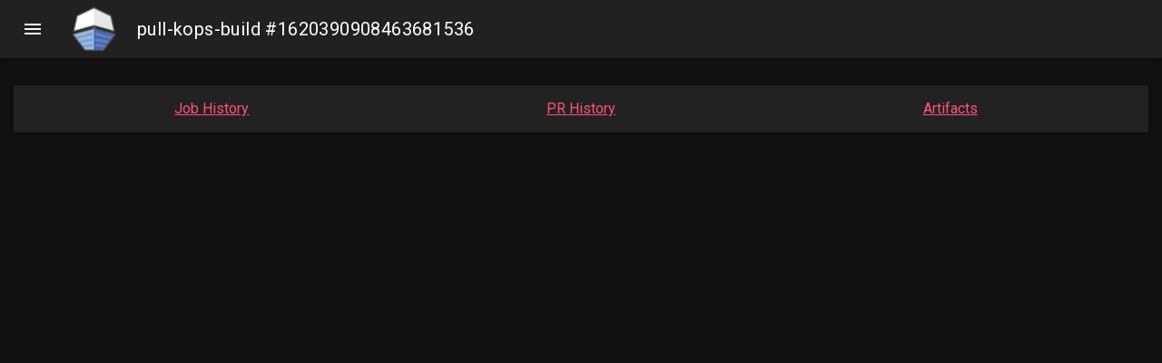

--- FILE ---
content_type: text/css; charset=utf-8
request_url: https://prow.k8s.io/static/style.css?v=v20260113-898377d8b
body_size: 4125
content:
body {
    line-height: 1.4;
    background: #f4f4f4;
    color: #444;
    font-family: 'Roboto', sans-serif !important;
    font-size: 16px !important;
}

.mdl-layout__drawer footer {
    text-align: center;
    color: darkgray;
    position: absolute;
    bottom: 10px;
    width: 100%;
    font-size: small;
}

.mdl-navigation__link .material-icons {
    font-size: 14px;
}

code {
    background-color: #EEEEEE;
    border-radius: 3px;
    padding: 0 6px;
}

a.current {
    text-decoration: underline !important;
}

a:link {
    text-decoration: none;
    color: #3F51B5;
}

a:visited {
    color: #3F51B5;
}

.header-title {
    margin-left: 24px;
}

.logo {
    height: 48px;
}

h1 {
    font-weight: normal;
    font-size: 2em;
    margin: 2px;
}

h4 {
    margin: 5px;
}

p, pre, ul, ol {
    margin: 0;
}

.indented {
    margin-left: 30px;
}

ul.indented {
    margin-left: 0;
}

aside {
    margin: 8px;
}

ul.noBullets {
    list-style-type: none;
    margin: 0;
    padding: 0;
}

ul.noBullets li {
    margin: 0 8px;
    display: inline-block;
}

select {
    height: 1.4em;
    border: none;
    border-bottom: 1px solid #e3e3e3;
    background: transparent;
}

article {
    overflow: hidden;
    margin: 8px;
}

table#job-histogram {
    background: #fff;
    border-radius: 2px;
    box-shadow: 0 0 4px #e0e0e0;
    border-collapse: collapse;
    width: 100%;
}

.mdl-data-table {
    font-size: 15px;
    white-space: normal;
    width: 100%;
}

.mdl-data-table th {
	font-size: 15px;
	color: #585858;
}

.mdl-data-table tr {
    border-top: 1px solid rgba(0,0,0,.12);
}

.mdl-data-table tr.changed {
    border-top: 1px solid #a4a4a4;
}
.mdl-data-table td {
    border: 0;
}

.mdl-data-table tbody tr {
    transition-duration: 0s;
}

.mdl-data-table th, .mdl-data-table td {
    padding: 8px;
}

.mdl-data-table th:first-of-type, .mdl-data-table td:first-of-type {
    padding-left: 24px;
}

..mdl-data-table th:last-of-type, .mdl-data-table td:last-of-type {
    padding-right: 24px;
}

.hidden {
    display: none;
}

.blocked {
    color: #EF5350;
}

.icon-cell-32 {
    width: 32px;
}

/**
 * ProwJob State style
 */
i.state {
    width: 24px;
    height: 24px;
    vertical-align: middle;
}

.state.triggered, .state.pending, .state.triggered.mdl-list__item-icon.material-icons,
.state.pending.mdl-list__item-icon.material-icons {
    color: #FFCA28;
}

.state.success, .state.success.mdl-list__item-icon.material-icons {
    color: #66BB6A;
}

.state.failure, .state.failure.mdl-list__item-icon.material-icons {
    color: #EF5350;
}

.state.error, .state.aborted, .state.error.mdl-list__item-icon.material-icons,
.state.aborted.mdl-list__item-icon.material-icons {
    color: #BDBDBD;
}

.state.context-warning.mdl-list__item-icon.material-icons {
    color: #F4C20D;
}

#filter-list {
    display: flex;
    flex-wrap: wrap;
}

#filter-list li:last-child {
    margin-left: auto;
}

#job-histogram-content tr {
    border: 0;
}

#job-histogram-content td {
    padding: 0;
    height: 12px;
    width: 12px;
}

#job-histogram-content td.success-10 { background-color: #43A047; }
#job-histogram-content td.success-9 { background-image: linear-gradient(#43A047 90%, #EF5350 90%); }
#job-histogram-content td.success-8 { background-image: linear-gradient(#43A047 80%, #EF5350 80%); }
#job-histogram-content td.success-7 { background-image: linear-gradient(#43A047 70%, #EF5350 70%); }
#job-histogram-content td.success-6 { background-image: linear-gradient(#43A047 60%, #EF5350 60%); }
#job-histogram-content td.success-5 { background-image: linear-gradient(#43A047 50%, #EF5350 50%); }
#job-histogram-content td.success-4 { background-image: linear-gradient(#43A047 40%, #EF5350 40%); }
#job-histogram-content td.success-3 { background-image: linear-gradient(#43A047 30%, #EF5350 30%); }
#job-histogram-content td.success-2 { background-image: linear-gradient(#43A047 20%, #EF5350 20%); }
#job-histogram-content td.success-1 { background-image: linear-gradient(#43A047 10%, #EF5350 10%); }
#job-histogram-content td.success-0 { background-color: #EF5350; }

#job-histogram-content td.active:hover {
    opacity: 1 !important;
    cursor: pointer;
}

#job-histogram-labels {
    text-align: center;
}

#job-histogram-labels > span {
    padding: 0 6px;
    font-size: 12px;
    color: #777;
}

#job-histogram-start {
    float: right;
}

#job-histogram-end {
    float: left;
}

#job-histogram-container {
    position: relative;
}

#job-histogram-labels-y-max {
    position: absolute;
    top: 0;
    left: 6px;
    font-size: 0.75rem;
    color: #888;
}

#job-histogram-labels-y-mid {
    position: absolute;
    top: 42%;
    left: 6px;
    font-size: 0.75rem;
    color: #666;
}

#job-count {
    float: right;
    font-size: 12px;
}

#job-bar {
    align-items: center;
    color: #ffffff;
    display: flex;
    height: 14px;
    font-size: 12px;
    font-weight: bold;
    line-height: 14px;
    text-align: center;
}

.job-bar-state {
    cursor: pointer;
    outline: none;
}
/** Job bar **/
#job-bar-success {
    background-color: #66BB6A;
}

#job-bar-pending {
    background-color: #FBC02D;
    color: #000000;
}

#job-bar-triggered {
    background-color: #FFEB3B;
    color: #000000;
}

#job-bar-failure {
    background-color: #F44336;
}

#job-bar-error {
    background-color: #795548;
}

#job-bar-aborted {
    background-color: #BDBDBD;
}

#job-bar-unknown {
    background-color: #673AB7;
}
/** --- **/
#top-navigator {
    background-color: #e5e5e5;
    bottom: 32px;
    height: 52px;
    min-width: 52px;
    position: fixed;
    right: 32px;
    width: 52px;
}

#toastAlert {
    background-color: #F44336;
}

#rerun {
    display: none;
    position: fixed;
    z-index: 1;
    padding-top: 100px;
    margin: 0;
    left: 0;
    top: 0;
    width: 100%;
    height: 100%;
    overflow: auto;
    background-color: rgba(0,0,0,0.4);
}

.rerun-content {
    font-family: monospace;
    background-color: #fefefe;
    margin: auto;
    padding: 40px;
    border: 1px solid #888;
    width: 50%;
    max-width: 1500px;
    color: #444;
    border-radius: 10px;
    box-shadow: 0px 20px 80px 0px;
}

.abort-content {
    font-family: monospace;
    background-color: #fefefe;
    margin: auto;
    padding: 40px;
    border: 1px solid #888;
    width: 25%;
    max-width: 1500px;
    color: #444;
    border-radius: 10px;
    box-shadow: 0px 20px 80px 0px;
}

.abortModal-title {
    font-size: 35px;
    margin-top: 0px;
}

.abortModal-description {
    font-size: 16px;
    margin-bottom: 24px;
}

.abortModal-buttonDiv {
    display: flex;
    justify-content: space-around;
}

.rerunModal-title {
    font-size: 35px;
    margin-top: 0px;
}

.rerunModal-description {
    font-size: 16px;
    margin-bottom: 24px;
}

.rerunModal-openOut {
    /* HACK: "open out" icon scaling is off otherwise. */
    transform: scale(.75);
    margin: 0px -7px;
}

.rerunModal-radioButtonGroup {
    margin: 10px 0px;
}

.rerunModal-radioButtonRow {
    margin: 10px;
}

.rerunModal-radioLabel {
    min-width: 250px;
}

.rerunModal-accordion {
    margin-bottom: 20px;
}

.rerunModal-accordionButton {
    background-color: #ccc;
    color: #444;
    font-size: 16px;
    cursor: pointer;
    width: 100%;
    height: 40px;
    border: none;
    text-align: left;
    outline: none;
}

.rerunModal-expandIcon {
    transition: all 0.2s ease-out;
}

.rerunModal-expandIcon--expanded {
    transform: rotate(-180deg);
}

.rerunModal-accordionPanel {
    background-color: #e5e5e5;
    max-height: 0px;
    overflow: hidden;
    transition: max-height 0.2s ease-out;
}

.rerunModal-accordionPanel--expanded {
    max-height: 250px;
}

.accordion-panel-content {
    padding: 20px;
}

.rerunModal-accordionDescription {
    font-size: 16px;
}

.rerunModal-commandContent {
    display: flex;
    background-color: lightgrey;
    padding: 10px;
    border-radius: 5px;
}

.rerunModal-commandDescription {
    font-size: 16px;
}

.rerunModal-command {
    overflow-x: auto;
    white-space: nowrap;
    background-color: #efefef;
    margin-right: 5px;
}

#queries li {
    padding: .5em .35em;
    line-height: 1.75;
    color: black;
    list-style-type: disc;
}

#info-div h4 {
    cursor: pointer;
    margin-top: 0.6em;
}


span.label {
    padding: .11em .35em;
    border-radius: .2em;
    border: .1em solid transparent;
    transition: opacity 0.2s linear;
    font-weight: bold;
    margin: 0 .1em;
    text-align: center;
    box-shadow: 0 2px 2px 0 rgba(0,0,0,.14), 0 3px 1px -2px rgba(0,0,0,.2), 0 1px 5px 0 rgba(0,0,0,.12);
    white-space: nowrap;
}

span.label:not(.merge-table-label):hover {
    opacity: 0.85;
}

.table-container {
    overflow-x: auto;
    height: 100%;
}

/**
 * Command help style sheet.
 */
.emphasis {
    font-weight: bold;
}

.card-box {
    background-color: white;
    border-radius: 2px;
    box-shadow: 0 0 4px #e0e0e0;
    padding: 8px 8px;
}

#command-table {
    display: none;
    margin: 8px;
    width: calc(100% - 16px);
}

.command-examples {
    white-space: pre;
    background-color: #e5e5e5;
    border-radius: 2px;
    box-shadow: 1px 1px 2px #ededed;
    display: inline-block;
    font-size: 15px;
    margin: 4px 0;
    padding: 2px 8px;
}

.command-usage {
    color: #757575;
    font-size: 15px;
    font-weight: bolder;
    max-width: 170px;
}

.command-example-list {
  list-style-type: none;
  padding: 0;
}

.table-cell {
  white-space: pre-wrap; /* css-3 */
  white-space: -moz-pre-wrap; /* Mozilla, since 1999 */
  white-space: -o-pre-wrap; /* Opera 7 */
  word-wrap: break-word; /* Internet Explorer 5.5+ */
}

.command-desc-text {
    font-size: 15px;
    overflow-wrap: break-word;
}

#dialog {
  width: 500px;
}

.dialog-section-title {
  font-weight: bold;
}

#usage-col {
    min-width: 200px;
}

#description-col {
    min-width: 200px;
}

.fuzzy-search {
    position: relative;
}

.fuzzy-search-input {
    border-width: 0 0 1px 0;
    outline: none;
}

.fuzzy-search, .fuzzy-search-input {
    font-size: 14px;
    width: 450px;
}

#job-list li {
    display: block;
    margin: 0;
    padding: 8px 8px;
}

.job-selected {
    background-color: #e5e5e5;
}

.fuzzy-search-list {
    background-color: #fff;
    box-shadow: 0 0 4px #e0e0e0;
    display: none;
    height: 300px;
    left: 0;
    overflow-y: scroll;
    padding: 0;
    position: absolute;
}

.active-fuzzy-search {
    display: block;
}

.featured-icon {
    color: #FDD835;
}

.external-icon, .link-icon {
    color: #607D8B;
}

.icon-button {
    color: #757575;
}

/*
Plugin Help style
 */
#plugin-container {
    display: flex;
    flex-direction: row;
    flex-wrap: wrap;
    justify-content: center;
}

.plugin-help-card.mdl-card {
    justify-content: space-between;
    margin: 8px;
    min-height: 0;
    width: 400px;
}

.plugin-help-card > .mdl-card__supporting-text {
    font-size: 15px;
}

.plugin-help-card > .mdl-card__title, .mdl-dialog__title {
    color: #3f51b5;
}

.plugin-help-card.deprecated > .mdl-card__title {
    color: #e57373;
}

.plugin-help-command-link {
    background-color: #e5e5e5;
    border-radius: 2px;
    box-shadow: 1px 1px 2px #ededed;
    color: #757575;
    display: inline-block;
    font-size: 15px;
    font-weight: bold;
    margin: 0 8px;
    padding: 8px 16px;
}

/*
Configured Jobs style
 */
.job-container {
    display: flex;
    flex-direction: row;
    flex-wrap: wrap;
    justify-content: center;
}

.repo-name {
    display: flex;
    justify-content: center;
}

#job-dialog {
    width: 800px;
}

pre.prettyprint code.job-definition {
    padding: 0;
}

.job-definition-card {
    justify-content: space-between;
    margin: 8px;
    min-height: 0;
    width: 800px;
}

.job-definition-card > .mdl-card__supporting-text {
    font-size: 15px;
}

.job-definition-card > .mdl-card__title, .mdl-dialog__title {
    color: #3f51b5;
}

/*
 * PR dashboard style sheet
 */
#loading-progress {
    margin: 0 8px;
    width: calc(100% - 16px);
}

#pr-container {
    display: flex;
    flex-direction: column;
}

#pr-container .message {
    padding-top: 72px;
    text-align: center;
}

#merge-help-dialog.mdl-dialog, #status-help-dialog.mdl-dialog, #search-dialog.mdl-dialog {
    width: 600px;
}

#query-dialog.mdl-dialog {
    width: 600px;
}

#query-dialog .label {
    line-height: 18px;
}

#search-action {
    align-items: center;
    display: flex;
    justify-content: center;
    flex-direction: column;
    margin-left: 8px;
}

#search-input-ctn {
    display: flex;
    align-items: center;
    justify-content: space-between;
}

#search-card h6 {
    color: #3F51B5;
    margin: 0;
}

#search-card.mdl-card {
    min-height: 0;
    padding: 8px 24px;
}

#search-input {
    align-self: center;
    background-color: #FAFAFA;
    border: 1px solid #E0E0E0;
    border-radius: 4px;
    line-height: 40px;
    font-size: 15px;
    overflow: hidden;
    padding: 0 8px;
    width: 100%;
}

.arrow-icon {
    margin-left: auto;
}

.help-icon-button .icon-button {
    color: #607D8B;
}

.job-list a {
    color: rgba(0, 0, 0, .87);
}

.job-list.mdl-list {
    border: 1px solid #E0E0E0;
    border-top: none;
    max-height: 240px;
    padding: 0;
    overflow-y: auto;
}

.job-list-item.mdl-list__item {
    min-height: 32px;
    padding: 4px;
}

.job-list-item:hover {
    background-color: #CFD8DC;
}

.job-list-item.mdl-list__item .mdl-list__item-primary-content .mdl-list__item-icon {
    margin-right: 17px;
}

.merge-table {
    box-shadow: none;
    background-color: #F5F5F5;
    user-select: none;
}

.merge-table tbody td:not(.merge-table-icon) {
    width: 47%;
}

.merge-table-icon {
    padding: 0;
    width: 6%;
    text-align: center;
}

.merge-table thead td {
    font-weight: bold;
}

.merge-table thead tr:last-child {
    border-top: 2px solid #BDBDBD;
    color: #424242;
}

.merge-table-label.label {
    display: inline-block;
    margin: 2px 2px;
}

.merge-table thead tr {
    border-top: none;
}

.merge-table tr {
    border: 1px solid #E0E0E0;
    box-shadow: none;
    height: 40px;
    min-height: 40px;
}

.message-icon.material-icons {
    color: #444444;
    font-size: 28px;
    margin-left: 12px;
}

.no-status.status {
    padding-left: 54px;
    cursor: unset;
}

.title-label {
    font-size: 13px;
    font-weight: bold;
    border-radius: 4px;
    margin-left: 8px;
    padding: 4px 8px;
}

.title-label.failed {
    background-color: #EF5350;
    color: #ffffff;
}

.title-label.succeeded {
    background-color: #43A047;
    color: #ffffff;
}
.title-label.pending {
    background-color: #FFD54F;
}

.title-label.batching, .title-label.passing {
    background-color: #1E88E5;
    color: #ffffff;
}

.title-label.merging {
    background-color: #673AB7;
    color: #ffffff;
}

.title-label.unknown {
    background-color: #757575;
    color: #ffffff;
}

.pr-card {
    align-self: center;
    flex-shrink: 0;
    justify-content: center;
    margin: 4px 0;
}

.pr-card.mdl-card {
    border: 1px solid #e5e5e5;
    max-width: 800px;
    min-width: 500px;
    width: 100%;
}

.pr-card > .mdl-card__supporting-text {
    color: #3c3c3c;
    padding-top: 0;
    width: auto;
}

.pr-card > .mdl-card__supporting-text h3 {
    color: #616161;
    margin: 0 0 12px 0;
    font-size: 24px;
}

.pr-card > .mdl-card__title {
    justify-content: space-between;
}

.pr-card > .mdl-card__title h4 {
    color: #3F51B5;
}

.pr-card > .mdl-card__title a {
    padding: 0;
}

.pr-title-text {
    align-items: center;
    display: flex;
    justify-content: center;
}

.pr-title-text > .mdl-card__subtitle-text {
    padding-left: 8px;
}

.pr-status-dialog > .mdl-dialog__title {
    font-size: 32px;
}

.detail-data {
    color: #3c3c3c;
    margin: 0;
}

.detail-branch {
    margin-right: 8px;
}

.detail-title {
    color: #3f51b5;
    font-size: 16px;
    margin: 8px 0;
}

.status {
    align-items: center;
    cursor: pointer;
    background-color: #ffffff;
    display: flex;
    font-size: 16px;
    height: 24px;
    line-height: 24px;
    padding: 12px 16px 2px 17px;
    user-select: none;
}

.status.expandable {
    border-bottom: 1px solid #EFEBE9;
}

.status > .status-icon {
    margin: 0 12px 4px 0;
}

.status-icon.failed {
    color: #D32F2F;
}

.status-icon.succeeded {
    color: #2E7D32;
}

.status-icon.pending {
    color: #FFB300;
}

.status > .mdl-button--icon > .material-icons {
    font-size: 20px;
    user-select: none;
}

.status > .help-icon-button.mdl-button--icon {
    margin: 0 0 2px 2px;
}

.status-container {
    background-color:  #F5F5F5;
    position: relative;
    margin-top: 2px;
}

.state.mdl-list__item-icon.material-icons {
    font-size: 16px;
    width: 16px;
    height: 16px;
    margin-left: 16px;
}

.search-title {
    align-items: center;
    display: flex;
    margin-top: 8px;
}

.search-title .mdl-button--icon {
    margin-left: 2px;
}

.search-title .mdl-button--icon .material-icons {
    font-size: 20px;
}

@media (max-device-width: 768px) {
    .job-list-item.mdl-list__item {
        font-size: 12px;
    }

    .job-list-item.mdl-list__item .mdl-list__item-primary-content .mdl-list__item-icon {
        margin-right: 14px;
    }

    .no-status.status {
        padding-left: 40px;
    }

    .pr-card.mdl-card {
        margin: 0 0 8px 0;
    }

    .pr-card.mdl-card {
        width: 100%;
        min-width: 0;
    }

    .pr-card > .mdl-card__title h4 {
        font-size: 16px;
    }

    .pr-card > .mdl-card__supporting-text h3 {
        font-size: 16px;
        line-height: 24px;
        margin-bottom: 8px;
    }

    .pr-title-text {
        flex-direction: column;
        align-items: flex-start;
    }

    .pr-title-text > .mdl-card__subtitle-text {
        padding-left: 0;
    }

    .title-label {
        margin: 0;
        font-size: 10px;
    }

    .status {
        font-size: 14px;
        padding: 4px 8px;
    }

    .merge-table-label {
        font-size: 10px;
    }

    .merge-table tr {
        font-size: 12px;
    }

    .status .material-icons, .status > .mdl-button--icon > .material-icons {
        font-size: 16px;
    }

    .status-icon.material-icons {
        margin: 0 14px 2px 0;
    }

    .state.mdl-list__item-icon.material-icons {
        margin-left: 4px;
    }

    #merge-help-dialog.mdl-dialog, #query-dialog.mdl-dialog, #status-help-dialog.mdl-dialog,
    #search-dialog.mdl-dialog {
        width: 320px;
    }

}

.alert{
    padding: 15px;
    background-color: #FFCB50;
}

.closebutton {
    color: black;
    float: right;
    font-size: 24px;
    cursor: pointer;
}


@-moz-keyframes spin {
    to { -moz-transform: rotate(360deg); }
}
@-webkit-keyframes spin {
    to { -webkit-transform: rotate(360deg); }
}
@keyframes spin {
    to {transform:rotate(360deg);}
}


.loading-spinner {
    animation: spin 1800ms linear infinite;
    margin: 0 auto;
    margin-top: 2px;
    padding: 0;
    max-width: 50px;
    display: block;
    transform-origin: 50% 50%;
}

/* fix tooltips should not copy */
.mdl-tooltip {
    -webkit-touch-callout: none; /* iOS Safari */
      -webkit-user-select: none; /* Safari */
       -khtml-user-select: none; /* Konqueror HTML */
         -moz-user-select: none; /* Firefox */
          -ms-user-select: none; /* Internet Explorer/Edge */
              user-select: none; /* Non-prefixed version */
}
